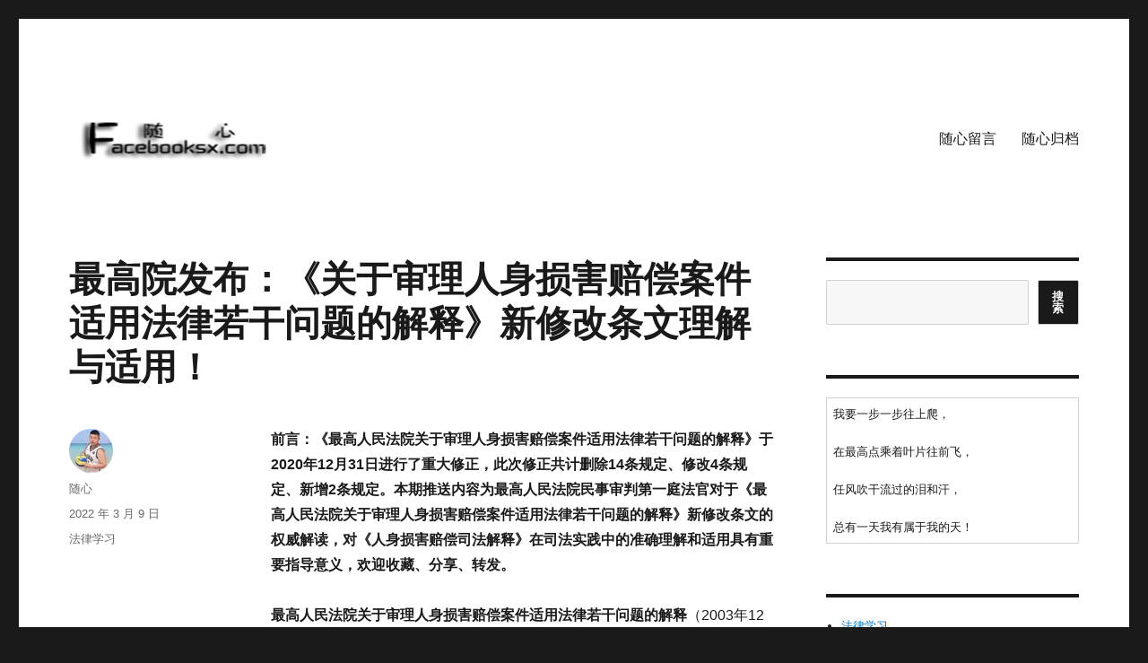

--- FILE ---
content_type: text/html; charset=UTF-8
request_url: http://www.facebooksx.com/%E6%9C%80%E9%AB%98%E9%99%A2%E5%8F%91%E5%B8%83%EF%BC%9A%E3%80%8A%E5%85%B3%E4%BA%8E%E5%AE%A1%E7%90%86%E4%BA%BA%E8%BA%AB%E6%8D%9F%E5%AE%B3%E8%B5%94%E5%81%BF%E6%A1%88%E4%BB%B6%E9%80%82%E7%94%A8%E6%B3%95.html
body_size: 13935
content:
<!DOCTYPE html>
<html lang="zh-CN" class="no-js">
<head>
	<meta charset="UTF-8">
	<meta name="viewport" content="width=device-width, initial-scale=1">
	<link rel="profile" href="https://gmpg.org/xfn/11">
		<link rel="pingback" href="http://www.facebooksx.com/xmlrpc.php">
		<script>(function(html){html.className = html.className.replace(/\bno-js\b/,'js')})(document.documentElement);</script>
<title>最高院发布：《关于审理人身损害赔偿案件适用法律若干问题的解释》新修改条文理解与适用！ &#8211; 随心</title>
<meta name='robots' content='max-image-preview:large' />
<link rel="alternate" type="application/rss+xml" title="随心 &raquo; Feed" href="http://www.facebooksx.com/feed" />
<link rel="alternate" type="application/rss+xml" title="随心 &raquo; 评论 Feed" href="http://www.facebooksx.com/comments/feed" />
<link rel="alternate" type="application/rss+xml" title="随心 &raquo; 最高院发布：《关于审理人身损害赔偿案件适用法律若干问题的解释》新修改条文理解与适用！ 评论 Feed" href="http://www.facebooksx.com/%e6%9c%80%e9%ab%98%e9%99%a2%e5%8f%91%e5%b8%83%ef%bc%9a%e3%80%8a%e5%85%b3%e4%ba%8e%e5%ae%a1%e7%90%86%e4%ba%ba%e8%ba%ab%e6%8d%9f%e5%ae%b3%e8%b5%94%e5%81%bf%e6%a1%88%e4%bb%b6%e9%80%82%e7%94%a8%e6%b3%95.html/feed" />
<script>
window._wpemojiSettings = {"baseUrl":"https:\/\/s.w.org\/images\/core\/emoji\/15.0.3\/72x72\/","ext":".png","svgUrl":"https:\/\/s.w.org\/images\/core\/emoji\/15.0.3\/svg\/","svgExt":".svg","source":{"concatemoji":"http:\/\/www.facebooksx.com\/wp-includes\/js\/wp-emoji-release.min.js?ver=6.5.5"}};
/*! This file is auto-generated */
!function(i,n){var o,s,e;function c(e){try{var t={supportTests:e,timestamp:(new Date).valueOf()};sessionStorage.setItem(o,JSON.stringify(t))}catch(e){}}function p(e,t,n){e.clearRect(0,0,e.canvas.width,e.canvas.height),e.fillText(t,0,0);var t=new Uint32Array(e.getImageData(0,0,e.canvas.width,e.canvas.height).data),r=(e.clearRect(0,0,e.canvas.width,e.canvas.height),e.fillText(n,0,0),new Uint32Array(e.getImageData(0,0,e.canvas.width,e.canvas.height).data));return t.every(function(e,t){return e===r[t]})}function u(e,t,n){switch(t){case"flag":return n(e,"\ud83c\udff3\ufe0f\u200d\u26a7\ufe0f","\ud83c\udff3\ufe0f\u200b\u26a7\ufe0f")?!1:!n(e,"\ud83c\uddfa\ud83c\uddf3","\ud83c\uddfa\u200b\ud83c\uddf3")&&!n(e,"\ud83c\udff4\udb40\udc67\udb40\udc62\udb40\udc65\udb40\udc6e\udb40\udc67\udb40\udc7f","\ud83c\udff4\u200b\udb40\udc67\u200b\udb40\udc62\u200b\udb40\udc65\u200b\udb40\udc6e\u200b\udb40\udc67\u200b\udb40\udc7f");case"emoji":return!n(e,"\ud83d\udc26\u200d\u2b1b","\ud83d\udc26\u200b\u2b1b")}return!1}function f(e,t,n){var r="undefined"!=typeof WorkerGlobalScope&&self instanceof WorkerGlobalScope?new OffscreenCanvas(300,150):i.createElement("canvas"),a=r.getContext("2d",{willReadFrequently:!0}),o=(a.textBaseline="top",a.font="600 32px Arial",{});return e.forEach(function(e){o[e]=t(a,e,n)}),o}function t(e){var t=i.createElement("script");t.src=e,t.defer=!0,i.head.appendChild(t)}"undefined"!=typeof Promise&&(o="wpEmojiSettingsSupports",s=["flag","emoji"],n.supports={everything:!0,everythingExceptFlag:!0},e=new Promise(function(e){i.addEventListener("DOMContentLoaded",e,{once:!0})}),new Promise(function(t){var n=function(){try{var e=JSON.parse(sessionStorage.getItem(o));if("object"==typeof e&&"number"==typeof e.timestamp&&(new Date).valueOf()<e.timestamp+604800&&"object"==typeof e.supportTests)return e.supportTests}catch(e){}return null}();if(!n){if("undefined"!=typeof Worker&&"undefined"!=typeof OffscreenCanvas&&"undefined"!=typeof URL&&URL.createObjectURL&&"undefined"!=typeof Blob)try{var e="postMessage("+f.toString()+"("+[JSON.stringify(s),u.toString(),p.toString()].join(",")+"));",r=new Blob([e],{type:"text/javascript"}),a=new Worker(URL.createObjectURL(r),{name:"wpTestEmojiSupports"});return void(a.onmessage=function(e){c(n=e.data),a.terminate(),t(n)})}catch(e){}c(n=f(s,u,p))}t(n)}).then(function(e){for(var t in e)n.supports[t]=e[t],n.supports.everything=n.supports.everything&&n.supports[t],"flag"!==t&&(n.supports.everythingExceptFlag=n.supports.everythingExceptFlag&&n.supports[t]);n.supports.everythingExceptFlag=n.supports.everythingExceptFlag&&!n.supports.flag,n.DOMReady=!1,n.readyCallback=function(){n.DOMReady=!0}}).then(function(){return e}).then(function(){var e;n.supports.everything||(n.readyCallback(),(e=n.source||{}).concatemoji?t(e.concatemoji):e.wpemoji&&e.twemoji&&(t(e.twemoji),t(e.wpemoji)))}))}((window,document),window._wpemojiSettings);
</script>
<style id='wp-emoji-styles-inline-css'>

	img.wp-smiley, img.emoji {
		display: inline !important;
		border: none !important;
		box-shadow: none !important;
		height: 1em !important;
		width: 1em !important;
		margin: 0 0.07em !important;
		vertical-align: -0.1em !important;
		background: none !important;
		padding: 0 !important;
	}
</style>
<link rel='stylesheet' id='wp-block-library-css' href='http://www.facebooksx.com/wp-includes/css/dist/block-library/style.min.css?ver=6.5.5' media='all' />
<style id='wp-block-library-theme-inline-css'>
.wp-block-audio figcaption{color:#555;font-size:13px;text-align:center}.is-dark-theme .wp-block-audio figcaption{color:#ffffffa6}.wp-block-audio{margin:0 0 1em}.wp-block-code{border:1px solid #ccc;border-radius:4px;font-family:Menlo,Consolas,monaco,monospace;padding:.8em 1em}.wp-block-embed figcaption{color:#555;font-size:13px;text-align:center}.is-dark-theme .wp-block-embed figcaption{color:#ffffffa6}.wp-block-embed{margin:0 0 1em}.blocks-gallery-caption{color:#555;font-size:13px;text-align:center}.is-dark-theme .blocks-gallery-caption{color:#ffffffa6}.wp-block-image figcaption{color:#555;font-size:13px;text-align:center}.is-dark-theme .wp-block-image figcaption{color:#ffffffa6}.wp-block-image{margin:0 0 1em}.wp-block-pullquote{border-bottom:4px solid;border-top:4px solid;color:currentColor;margin-bottom:1.75em}.wp-block-pullquote cite,.wp-block-pullquote footer,.wp-block-pullquote__citation{color:currentColor;font-size:.8125em;font-style:normal;text-transform:uppercase}.wp-block-quote{border-left:.25em solid;margin:0 0 1.75em;padding-left:1em}.wp-block-quote cite,.wp-block-quote footer{color:currentColor;font-size:.8125em;font-style:normal;position:relative}.wp-block-quote.has-text-align-right{border-left:none;border-right:.25em solid;padding-left:0;padding-right:1em}.wp-block-quote.has-text-align-center{border:none;padding-left:0}.wp-block-quote.is-large,.wp-block-quote.is-style-large,.wp-block-quote.is-style-plain{border:none}.wp-block-search .wp-block-search__label{font-weight:700}.wp-block-search__button{border:1px solid #ccc;padding:.375em .625em}:where(.wp-block-group.has-background){padding:1.25em 2.375em}.wp-block-separator.has-css-opacity{opacity:.4}.wp-block-separator{border:none;border-bottom:2px solid;margin-left:auto;margin-right:auto}.wp-block-separator.has-alpha-channel-opacity{opacity:1}.wp-block-separator:not(.is-style-wide):not(.is-style-dots){width:100px}.wp-block-separator.has-background:not(.is-style-dots){border-bottom:none;height:1px}.wp-block-separator.has-background:not(.is-style-wide):not(.is-style-dots){height:2px}.wp-block-table{margin:0 0 1em}.wp-block-table td,.wp-block-table th{word-break:normal}.wp-block-table figcaption{color:#555;font-size:13px;text-align:center}.is-dark-theme .wp-block-table figcaption{color:#ffffffa6}.wp-block-video figcaption{color:#555;font-size:13px;text-align:center}.is-dark-theme .wp-block-video figcaption{color:#ffffffa6}.wp-block-video{margin:0 0 1em}.wp-block-template-part.has-background{margin-bottom:0;margin-top:0;padding:1.25em 2.375em}
</style>
<link rel='stylesheet' id='iw-2em-plugin-css-css' href='http://www.facebooksx.com/wp-content/plugins/2em/res/css/index.css?ver=6.5.5' media='all' />
<style id='classic-theme-styles-inline-css'>
/*! This file is auto-generated */
.wp-block-button__link{color:#fff;background-color:#32373c;border-radius:9999px;box-shadow:none;text-decoration:none;padding:calc(.667em + 2px) calc(1.333em + 2px);font-size:1.125em}.wp-block-file__button{background:#32373c;color:#fff;text-decoration:none}
</style>
<style id='global-styles-inline-css'>
body{--wp--preset--color--black: #000000;--wp--preset--color--cyan-bluish-gray: #abb8c3;--wp--preset--color--white: #fff;--wp--preset--color--pale-pink: #f78da7;--wp--preset--color--vivid-red: #cf2e2e;--wp--preset--color--luminous-vivid-orange: #ff6900;--wp--preset--color--luminous-vivid-amber: #fcb900;--wp--preset--color--light-green-cyan: #7bdcb5;--wp--preset--color--vivid-green-cyan: #00d084;--wp--preset--color--pale-cyan-blue: #8ed1fc;--wp--preset--color--vivid-cyan-blue: #0693e3;--wp--preset--color--vivid-purple: #9b51e0;--wp--preset--color--dark-gray: #1a1a1a;--wp--preset--color--medium-gray: #686868;--wp--preset--color--light-gray: #e5e5e5;--wp--preset--color--blue-gray: #4d545c;--wp--preset--color--bright-blue: #007acc;--wp--preset--color--light-blue: #9adffd;--wp--preset--color--dark-brown: #402b30;--wp--preset--color--medium-brown: #774e24;--wp--preset--color--dark-red: #640c1f;--wp--preset--color--bright-red: #ff675f;--wp--preset--color--yellow: #ffef8e;--wp--preset--gradient--vivid-cyan-blue-to-vivid-purple: linear-gradient(135deg,rgba(6,147,227,1) 0%,rgb(155,81,224) 100%);--wp--preset--gradient--light-green-cyan-to-vivid-green-cyan: linear-gradient(135deg,rgb(122,220,180) 0%,rgb(0,208,130) 100%);--wp--preset--gradient--luminous-vivid-amber-to-luminous-vivid-orange: linear-gradient(135deg,rgba(252,185,0,1) 0%,rgba(255,105,0,1) 100%);--wp--preset--gradient--luminous-vivid-orange-to-vivid-red: linear-gradient(135deg,rgba(255,105,0,1) 0%,rgb(207,46,46) 100%);--wp--preset--gradient--very-light-gray-to-cyan-bluish-gray: linear-gradient(135deg,rgb(238,238,238) 0%,rgb(169,184,195) 100%);--wp--preset--gradient--cool-to-warm-spectrum: linear-gradient(135deg,rgb(74,234,220) 0%,rgb(151,120,209) 20%,rgb(207,42,186) 40%,rgb(238,44,130) 60%,rgb(251,105,98) 80%,rgb(254,248,76) 100%);--wp--preset--gradient--blush-light-purple: linear-gradient(135deg,rgb(255,206,236) 0%,rgb(152,150,240) 100%);--wp--preset--gradient--blush-bordeaux: linear-gradient(135deg,rgb(254,205,165) 0%,rgb(254,45,45) 50%,rgb(107,0,62) 100%);--wp--preset--gradient--luminous-dusk: linear-gradient(135deg,rgb(255,203,112) 0%,rgb(199,81,192) 50%,rgb(65,88,208) 100%);--wp--preset--gradient--pale-ocean: linear-gradient(135deg,rgb(255,245,203) 0%,rgb(182,227,212) 50%,rgb(51,167,181) 100%);--wp--preset--gradient--electric-grass: linear-gradient(135deg,rgb(202,248,128) 0%,rgb(113,206,126) 100%);--wp--preset--gradient--midnight: linear-gradient(135deg,rgb(2,3,129) 0%,rgb(40,116,252) 100%);--wp--preset--font-size--small: 13px;--wp--preset--font-size--medium: 20px;--wp--preset--font-size--large: 36px;--wp--preset--font-size--x-large: 42px;--wp--preset--spacing--20: 0.44rem;--wp--preset--spacing--30: 0.67rem;--wp--preset--spacing--40: 1rem;--wp--preset--spacing--50: 1.5rem;--wp--preset--spacing--60: 2.25rem;--wp--preset--spacing--70: 3.38rem;--wp--preset--spacing--80: 5.06rem;--wp--preset--shadow--natural: 6px 6px 9px rgba(0, 0, 0, 0.2);--wp--preset--shadow--deep: 12px 12px 50px rgba(0, 0, 0, 0.4);--wp--preset--shadow--sharp: 6px 6px 0px rgba(0, 0, 0, 0.2);--wp--preset--shadow--outlined: 6px 6px 0px -3px rgba(255, 255, 255, 1), 6px 6px rgba(0, 0, 0, 1);--wp--preset--shadow--crisp: 6px 6px 0px rgba(0, 0, 0, 1);}:where(.is-layout-flex){gap: 0.5em;}:where(.is-layout-grid){gap: 0.5em;}body .is-layout-flex{display: flex;}body .is-layout-flex{flex-wrap: wrap;align-items: center;}body .is-layout-flex > *{margin: 0;}body .is-layout-grid{display: grid;}body .is-layout-grid > *{margin: 0;}:where(.wp-block-columns.is-layout-flex){gap: 2em;}:where(.wp-block-columns.is-layout-grid){gap: 2em;}:where(.wp-block-post-template.is-layout-flex){gap: 1.25em;}:where(.wp-block-post-template.is-layout-grid){gap: 1.25em;}.has-black-color{color: var(--wp--preset--color--black) !important;}.has-cyan-bluish-gray-color{color: var(--wp--preset--color--cyan-bluish-gray) !important;}.has-white-color{color: var(--wp--preset--color--white) !important;}.has-pale-pink-color{color: var(--wp--preset--color--pale-pink) !important;}.has-vivid-red-color{color: var(--wp--preset--color--vivid-red) !important;}.has-luminous-vivid-orange-color{color: var(--wp--preset--color--luminous-vivid-orange) !important;}.has-luminous-vivid-amber-color{color: var(--wp--preset--color--luminous-vivid-amber) !important;}.has-light-green-cyan-color{color: var(--wp--preset--color--light-green-cyan) !important;}.has-vivid-green-cyan-color{color: var(--wp--preset--color--vivid-green-cyan) !important;}.has-pale-cyan-blue-color{color: var(--wp--preset--color--pale-cyan-blue) !important;}.has-vivid-cyan-blue-color{color: var(--wp--preset--color--vivid-cyan-blue) !important;}.has-vivid-purple-color{color: var(--wp--preset--color--vivid-purple) !important;}.has-black-background-color{background-color: var(--wp--preset--color--black) !important;}.has-cyan-bluish-gray-background-color{background-color: var(--wp--preset--color--cyan-bluish-gray) !important;}.has-white-background-color{background-color: var(--wp--preset--color--white) !important;}.has-pale-pink-background-color{background-color: var(--wp--preset--color--pale-pink) !important;}.has-vivid-red-background-color{background-color: var(--wp--preset--color--vivid-red) !important;}.has-luminous-vivid-orange-background-color{background-color: var(--wp--preset--color--luminous-vivid-orange) !important;}.has-luminous-vivid-amber-background-color{background-color: var(--wp--preset--color--luminous-vivid-amber) !important;}.has-light-green-cyan-background-color{background-color: var(--wp--preset--color--light-green-cyan) !important;}.has-vivid-green-cyan-background-color{background-color: var(--wp--preset--color--vivid-green-cyan) !important;}.has-pale-cyan-blue-background-color{background-color: var(--wp--preset--color--pale-cyan-blue) !important;}.has-vivid-cyan-blue-background-color{background-color: var(--wp--preset--color--vivid-cyan-blue) !important;}.has-vivid-purple-background-color{background-color: var(--wp--preset--color--vivid-purple) !important;}.has-black-border-color{border-color: var(--wp--preset--color--black) !important;}.has-cyan-bluish-gray-border-color{border-color: var(--wp--preset--color--cyan-bluish-gray) !important;}.has-white-border-color{border-color: var(--wp--preset--color--white) !important;}.has-pale-pink-border-color{border-color: var(--wp--preset--color--pale-pink) !important;}.has-vivid-red-border-color{border-color: var(--wp--preset--color--vivid-red) !important;}.has-luminous-vivid-orange-border-color{border-color: var(--wp--preset--color--luminous-vivid-orange) !important;}.has-luminous-vivid-amber-border-color{border-color: var(--wp--preset--color--luminous-vivid-amber) !important;}.has-light-green-cyan-border-color{border-color: var(--wp--preset--color--light-green-cyan) !important;}.has-vivid-green-cyan-border-color{border-color: var(--wp--preset--color--vivid-green-cyan) !important;}.has-pale-cyan-blue-border-color{border-color: var(--wp--preset--color--pale-cyan-blue) !important;}.has-vivid-cyan-blue-border-color{border-color: var(--wp--preset--color--vivid-cyan-blue) !important;}.has-vivid-purple-border-color{border-color: var(--wp--preset--color--vivid-purple) !important;}.has-vivid-cyan-blue-to-vivid-purple-gradient-background{background: var(--wp--preset--gradient--vivid-cyan-blue-to-vivid-purple) !important;}.has-light-green-cyan-to-vivid-green-cyan-gradient-background{background: var(--wp--preset--gradient--light-green-cyan-to-vivid-green-cyan) !important;}.has-luminous-vivid-amber-to-luminous-vivid-orange-gradient-background{background: var(--wp--preset--gradient--luminous-vivid-amber-to-luminous-vivid-orange) !important;}.has-luminous-vivid-orange-to-vivid-red-gradient-background{background: var(--wp--preset--gradient--luminous-vivid-orange-to-vivid-red) !important;}.has-very-light-gray-to-cyan-bluish-gray-gradient-background{background: var(--wp--preset--gradient--very-light-gray-to-cyan-bluish-gray) !important;}.has-cool-to-warm-spectrum-gradient-background{background: var(--wp--preset--gradient--cool-to-warm-spectrum) !important;}.has-blush-light-purple-gradient-background{background: var(--wp--preset--gradient--blush-light-purple) !important;}.has-blush-bordeaux-gradient-background{background: var(--wp--preset--gradient--blush-bordeaux) !important;}.has-luminous-dusk-gradient-background{background: var(--wp--preset--gradient--luminous-dusk) !important;}.has-pale-ocean-gradient-background{background: var(--wp--preset--gradient--pale-ocean) !important;}.has-electric-grass-gradient-background{background: var(--wp--preset--gradient--electric-grass) !important;}.has-midnight-gradient-background{background: var(--wp--preset--gradient--midnight) !important;}.has-small-font-size{font-size: var(--wp--preset--font-size--small) !important;}.has-medium-font-size{font-size: var(--wp--preset--font-size--medium) !important;}.has-large-font-size{font-size: var(--wp--preset--font-size--large) !important;}.has-x-large-font-size{font-size: var(--wp--preset--font-size--x-large) !important;}
.wp-block-navigation a:where(:not(.wp-element-button)){color: inherit;}
:where(.wp-block-post-template.is-layout-flex){gap: 1.25em;}:where(.wp-block-post-template.is-layout-grid){gap: 1.25em;}
:where(.wp-block-columns.is-layout-flex){gap: 2em;}:where(.wp-block-columns.is-layout-grid){gap: 2em;}
.wp-block-pullquote{font-size: 1.5em;line-height: 1.6;}
</style>
<link rel='stylesheet' id='genericons-css' href='http://www.facebooksx.com/wp-content/themes/twentysixteen/genericons/genericons.css?ver=20201208' media='all' />
<link rel='stylesheet' id='twentysixteen-style-css' href='http://www.facebooksx.com/wp-content/themes/twentysixteen/style.css?ver=20240402' media='all' />
<link rel='stylesheet' id='twentysixteen-block-style-css' href='http://www.facebooksx.com/wp-content/themes/twentysixteen/css/blocks.css?ver=20240117' media='all' />
<!--[if lt IE 10]>
<link rel='stylesheet' id='twentysixteen-ie-css' href='http://www.facebooksx.com/wp-content/themes/twentysixteen/css/ie.css?ver=20170530' media='all' />
<![endif]-->
<!--[if lt IE 9]>
<link rel='stylesheet' id='twentysixteen-ie8-css' href='http://www.facebooksx.com/wp-content/themes/twentysixteen/css/ie8.css?ver=20170530' media='all' />
<![endif]-->
<!--[if lt IE 8]>
<link rel='stylesheet' id='twentysixteen-ie7-css' href='http://www.facebooksx.com/wp-content/themes/twentysixteen/css/ie7.css?ver=20170530' media='all' />
<![endif]-->
<!--[if lt IE 9]>
<script src="http://www.facebooksx.com/wp-content/themes/twentysixteen/js/html5.js?ver=3.7.3" id="twentysixteen-html5-js"></script>
<![endif]-->
<script src="http://www.facebooksx.com/wp-includes/js/jquery/jquery.min.js?ver=3.7.1" id="jquery-core-js"></script>
<script src="http://www.facebooksx.com/wp-includes/js/jquery/jquery-migrate.min.js?ver=3.4.1" id="jquery-migrate-js"></script>
<script id="twentysixteen-script-js-extra">
var screenReaderText = {"expand":"\u5c55\u5f00\u5b50\u83dc\u5355","collapse":"\u6298\u53e0\u5b50\u83dc\u5355"};
</script>
<script src="http://www.facebooksx.com/wp-content/themes/twentysixteen/js/functions.js?ver=20230629" id="twentysixteen-script-js" defer data-wp-strategy="defer"></script>
<link rel="https://api.w.org/" href="http://www.facebooksx.com/wp-json/" /><link rel="alternate" type="application/json" href="http://www.facebooksx.com/wp-json/wp/v2/posts/35" /><link rel="EditURI" type="application/rsd+xml" title="RSD" href="http://www.facebooksx.com/xmlrpc.php?rsd" />
<meta name="generator" content="WordPress 6.5.5" />
<link rel="canonical" href="http://www.facebooksx.com/%e6%9c%80%e9%ab%98%e9%99%a2%e5%8f%91%e5%b8%83%ef%bc%9a%e3%80%8a%e5%85%b3%e4%ba%8e%e5%ae%a1%e7%90%86%e4%ba%ba%e8%ba%ab%e6%8d%9f%e5%ae%b3%e8%b5%94%e5%81%bf%e6%a1%88%e4%bb%b6%e9%80%82%e7%94%a8%e6%b3%95.html" />
<link rel='shortlink' href='http://www.facebooksx.com/?p=35' />
<link rel="alternate" type="application/json+oembed" href="http://www.facebooksx.com/wp-json/oembed/1.0/embed?url=http%3A%2F%2Fwww.facebooksx.com%2F%25e6%259c%2580%25e9%25ab%2598%25e9%2599%25a2%25e5%258f%2591%25e5%25b8%2583%25ef%25bc%259a%25e3%2580%258a%25e5%2585%25b3%25e4%25ba%258e%25e5%25ae%25a1%25e7%2590%2586%25e4%25ba%25ba%25e8%25ba%25ab%25e6%258d%259f%25e5%25ae%25b3%25e8%25b5%2594%25e5%2581%25bf%25e6%25a1%2588%25e4%25bb%25b6%25e9%2580%2582%25e7%2594%25a8%25e6%25b3%2595.html" />
<link rel="alternate" type="text/xml+oembed" href="http://www.facebooksx.com/wp-json/oembed/1.0/embed?url=http%3A%2F%2Fwww.facebooksx.com%2F%25e6%259c%2580%25e9%25ab%2598%25e9%2599%25a2%25e5%258f%2591%25e5%25b8%2583%25ef%25bc%259a%25e3%2580%258a%25e5%2585%25b3%25e4%25ba%258e%25e5%25ae%25a1%25e7%2590%2586%25e4%25ba%25ba%25e8%25ba%25ab%25e6%258d%259f%25e5%25ae%25b3%25e8%25b5%2594%25e5%2581%25bf%25e6%25a1%2588%25e4%25bb%25b6%25e9%2580%2582%25e7%2594%25a8%25e6%25b3%2595.html&#038;format=xml" />
		<style type="text/css" id="twentysixteen-header-css">
		.site-branding {
			margin: 0 auto 0 0;
		}

		.site-branding .site-title,
		.site-description {
			clip: rect(1px, 1px, 1px, 1px);
			position: absolute;
		}
		</style>
			<!-- Fonts Plugin CSS - https://fontsplugin.com/ -->
	<style>
		:root {
--font-base: Arial, Helvetica Neue, Helvetica, sans-serif;
--font-headings: Arial, Helvetica Neue, Helvetica, sans-serif;
--font-input: Arial, Helvetica Neue, Helvetica, sans-serif;
}
body, #content, .entry-content, .post-content, .page-content, .post-excerpt, .entry-summary, .entry-excerpt, .widget-area, .widget, .sidebar, #sidebar, footer, .footer, #footer, .site-footer, #site-footer, .entry-content p, .entry-content ol, .entry-content ul, .entry-content dl, .entry-content dt, .widget_text p, .widget_text ol, .widget_text ul, .widget_text dl, .widget_text dt, .widget-content .rssSummary {
font-family: Arial, Helvetica Neue, Helvetica, sans-serif;
 }
#site-title, .site-title, #site-title a, .site-title a, .entry-title, .entry-title a, h1, h2, h3, h4, h5, h6, .widget-title, .elementor-heading-title {
font-family: Arial, Helvetica Neue, Helvetica, sans-serif;
 }
button, .button, input, select, textarea, .wp-block-button, .wp-block-button__link {
font-family: Arial, Helvetica Neue, Helvetica, sans-serif;
 }
	</style>
	<!-- Fonts Plugin CSS -->
	</head>

<body class="post-template-default single single-post postid-35 single-format-standard wp-custom-logo wp-embed-responsive">
<div id="page" class="site">
	<div class="site-inner">
		<a class="skip-link screen-reader-text" href="#content">
			跳至内容		</a>

		<header id="masthead" class="site-header">
			<div class="site-header-main">
				<div class="site-branding">
					<a href="http://www.facebooksx.com/" class="custom-logo-link" rel="home"><img width="240" height="62" src="http://www.facebooksx.com/wp-content/uploads/2024/07/cropped-随心水印3.png" class="custom-logo" alt="随心" decoding="async" /></a>
											<p class="site-title"><a href="http://www.facebooksx.com/" rel="home">随心</a></p>
										</div><!-- .site-branding -->

									<button id="menu-toggle" class="menu-toggle">菜单</button>

					<div id="site-header-menu" class="site-header-menu">
													<nav id="site-navigation" class="main-navigation" aria-label="主菜单">
								<div class="menu-%e9%9a%8f%e5%bf%83%e5%8a%9f%e8%83%bd-container"><ul id="menu-%e9%9a%8f%e5%bf%83%e5%8a%9f%e8%83%bd" class="primary-menu"><li id="menu-item-1442" class="menu-item menu-item-type-post_type menu-item-object-page menu-item-1442"><a href="http://www.facebooksx.com/guestbook">随心留言</a></li>
<li id="menu-item-1993" class="menu-item menu-item-type-post_type menu-item-object-page menu-item-1993"><a href="http://www.facebooksx.com/archives">随心归档</a></li>
</ul></div>							</nav><!-- .main-navigation -->
						
											</div><!-- .site-header-menu -->
							</div><!-- .site-header-main -->

					</header><!-- .site-header -->

		<div id="content" class="site-content">

<div id="primary" class="content-area">
	<main id="main" class="site-main">
		
<article id="post-35" class="post-35 post type-post status-publish format-standard hentry category-falvxuexi">
	<header class="entry-header">
		<h1 class="entry-title">最高院发布：《关于审理人身损害赔偿案件适用法律若干问题的解释》新修改条文理解与适用！</h1>	</header><!-- .entry-header -->

	
	
	<div class="entry-content">
		
<p><strong>前言：《最高人民法院关于审理人身损害赔偿案件适用法律若干问题的解释》于2020年12月31日进行了重大修正，此次修正共计删除14条规定、修改4条规定、新增2条规定。本期推送内容为最高人民法院民事审判第一庭法官对于《最高人民法院关于审理人身损害赔偿案件适用法律若干问题的解释》新修改条文的权威解读，对《人身损害赔偿司法解释》在司法实践中的准确理解和适用具有重要指导意义，欢迎收藏、分享、转发。</strong></p>



<p><strong>最高人民法院关于审理人身损害赔偿案件适用法律若干问题的解释</strong>（2003年12月4日由最高人民法院审判委员会第1299次会议通过，根据2020年12月23日最高人民法院审判委员会第1823次会议通过的《最高人民法院关于修改〈最高人民法院关于在民事审判工作中适用《中华人民共和国工会法》若干问题的解释〉等二十七件民事类司法解释的决定》修正）　　为正确审理人身损害赔偿案件，依法保护当事人的合法权益，根据《中华人民共和国民法典》《中华人民共和国民事诉讼法》等有关法律规定，结合审判实践，制定本解释。　<strong>　</strong></p>



<p><strong>第一条</strong> 因生命、身体、健康遭受侵害，赔偿权利人起诉请求赔偿义务人赔偿物质损害和精神损害的，人民法院应予受理。　　本条所称“赔偿权利人”，是指因侵权行为或者其他致害原因直接遭受人身损害的受害人以及死亡受害人的近亲属。　　本条所称“赔偿义务人”，是指因自己或者他人的侵权行为以及其他致害原因依法应当承担民事责任的自然人、法人或者非法人组织。　　</p>



<p><strong>第二条</strong> 赔偿权利人起诉部分共同侵权人的，人民法院应当追加其他共同侵权人作为共同被告。赔偿权利人在诉讼中放弃对部分共同侵权人的诉讼请求的，其他共同侵权人对被放弃诉讼请求的被告应当承担的赔偿份额不承担连带责任。责任范围难以确定的，推定各共同侵权人承担同等责任。　　人民法院应当将放弃诉讼请求的法律后果告知赔偿权利人，并将放弃诉讼请求的情况在法律文书中叙明。　<strong>　</strong></p>



<p><strong>第三条</strong> 依法应当参加工伤保险统筹的用人单位的劳动者，因工伤事故遭受人身损害，劳动者或者其近亲属向人民法院起诉请求用人单位承担民事赔偿责任的，告知其按《工伤保险条例》的规定处理。　　因用人单位以外的第三人侵权造成劳动者人身损害，赔偿权利人请求第三人承担民事赔偿责任的，人民法院应予支持。　　</p>



<p><strong>第四条</strong> 无偿提供劳务的帮工人，在从事帮工活动中致人损害的，被帮工人应当承担赔偿责任。被帮工人承担赔偿责任后向有故意或者重大过失的帮工人追偿的，人民法院应予支持。被帮工人明确拒绝帮工的，不承担赔偿责任。　<strong>　</strong></p>



<p><strong>第五条</strong> 无偿提供劳务的帮工人因帮工活动遭受人身损害的，根据帮工人和被帮工人各自的过错承担相应的责任；被帮工人明确拒绝帮工的，被帮工人不承担赔偿责任，但可以在受益范围内予以适当补偿。　　帮工人在帮工活动中因第三人的行为遭受人身损害的，有权请求第三人承担赔偿责任，也有权请求被帮工人予以适当补偿。被帮工人补偿后，可以向第三人追偿。　　</p>



<p><strong>第六条</strong> 医疗费根据医疗机构出具的医药费、住院费等收款凭证，结合病历和诊断证明等相关证据确定。赔偿义务人对治疗的必要性和合理性有异议的，应当承担相应的举证责任。　　医疗费的赔偿数额，按照一审法庭辩论终结前实际发生的数额确定。器官功能恢复训练所必要的康复费、适当的整容费以及其他后续治疗费，赔偿权利人可以待实际发生后另行起诉。但根据医疗证明或者鉴定结论确定必然发生的费用，可以与已经发生的医疗费一并予以赔偿。　<strong>　</strong></p>



<p><strong>第七条</strong> 误工费根据受害人的误工时间和收入状况确定。　　误工时间根据受害人接受治疗的医疗机构出具的证明确定。受害人因伤致残持续误工的，误工时间可以计算至定残日前一天。　　受害人有固定收入的，误工费按照实际减少的收入计算。受害人无固定收入的，按照其最近三年的平均收入计算；受害人不能举证证明其最近三年的平均收入状况的，可以参照受诉法院所在地相同或者相近行业上一年度职工的平均工资计算。　<strong>　</strong></p>



<p><strong>第八条</strong> 护理费根据护理人员的收入状况和护理人数、护理期限确定。　　护理人员有收入的，参照误工费的规定计算；护理人员没有收入或者雇佣护工的，参照当地护工从事同等级别护理的劳务报酬标准计算。护理人员原则上为一人，但医疗机构或者鉴定机构有明确意见的，可以参照确定护理人员人数。　　护理期限应计算至受害人恢复生活自理能力时止。受害人因残疾不能恢复生活自理能力的，可以根据其年龄、健康状况等因素确定合理的护理期限，但最长不超过二十年。　　受害人定残后的护理，应当根据其护理依赖程度并结合配制残疾辅助器具的情况确定护理级别。　　</p>



<p><strong>第九条</strong> 交通费根据受害人及其必要的陪护人员因就医或者转院治疗实际发生的费用计算。交通费应当以正式票据为凭；有关凭据应当与就医地点、时间、人数、次数相符合。　<strong>　</strong></p>



<p><strong>第十条</strong> 住院伙食补助费可以参照当地国家机关一般工作人员的出差伙食补助标准予以确定。　　受害人确有必要到外地治疗，因客观原因不能住院，受害人本人及其陪护人员实际发生的住宿费和伙食费，其合理部分应予赔偿。　　</p>



<p><strong>第十一条</strong> 营养费根据受害人伤残情况参照医疗机构的意见确定。　　</p>



<p><strong>第十二条</strong> 残疾赔偿金根据受害人丧失劳动能力程度或者伤残等级，按照受诉法院所在地上一年度城镇居民人均可支配收入或者农村居民人均纯收入标准，自定残之日起按二十年计算。但六十周岁以上的，年龄每增加一岁减少一年；七十五周岁以上的，按五年计算。　　受害人因伤致残但实际收入没有减少，或者伤残等级较轻但造成职业妨害严重影响其劳动就业的，可以对残疾赔偿金作相应调整。　　</p>



<p><strong>第十三条</strong> 残疾辅助器具费按照普通适用器具的合理费用标准计算。伤情有特殊需要的，可以参照辅助器具配制机构的意见确定相应的合理费用标准。　　辅助器具的更换周期和赔偿期限参照配制机构的意见确定。　<strong>　</strong></p>



<p><strong>第十四条</strong> 丧葬费按照受诉法院所在地上一年度职工月平均工资标准，以六个月总额计算。　<strong>　</strong></p>



<p><strong>第十五条</strong> 死亡赔偿金按照受诉法院所在地上一年度城镇居民人均可支配收入或者农村居民人均纯收入标准，按二十年计算。但六十周岁以上的，年龄每增加一岁减少一年；七十五周岁以上的，按五年计算。　　</p>



<p><strong>第十六条</strong> 被扶养人生活费计入残疾赔偿金或者死亡赔偿金。　　</p>



<p><strong>第十七条</strong> 被扶养人生活费根据扶养人丧失劳动能力程度，按照受诉法院所在地上一年度城镇居民人均消费性支出和农村居民人均年生活消费支出标准计算。被扶养人为未成年人的，计算至十八周岁；被扶养人无劳动能力又无其他生活来源的，计算二十年。但六十周岁以上的，年龄每增加一岁减少一年；七十五周岁以上的，按五年计算。　　被扶养人是指受害人依法应当承担扶养义务的未成年人或者丧失劳动能力又无其他生活来源的成年近亲属。被扶养人还有其他扶养人的，赔偿义务人只赔偿受害人依法应当负担的部分。被扶养人有数人的，年赔偿总额累计不超过上一年度城镇居民人均消费性支出额或者农村居民人均年生活消费支出额。　　</p>



<p><strong>第十八条</strong> 赔偿权利人举证证明其住所地或者经常居住地城镇居民人均可支配收入或者农村居民人均纯收入高于受诉法院所在地标准的，残疾赔偿金或者死亡赔偿金可以按照其住所地或者经常居住地的相关标准计算。　　被扶养人生活费的相关计算标准，依照前款原则确定。　　</p>



<p><strong>第十九条</strong> 超过确定的护理期限、辅助器具费给付年限或者残疾赔偿金给付年限，赔偿权利人向人民法院起诉请求继续给付护理费、辅助器具费或者残疾赔偿金的，人民法院应予受理。赔偿权利人确需继续护理、配制辅助器具，或者没有劳动能力和生活来源的，人民法院应当判令赔偿义务人继续给付相关费用五至十年。　　</p>



<p><strong>第二十条</strong> 赔偿义务人请求以定期金方式给付残疾赔偿金、辅助器具费的，应当提供相应的担保。人民法院可以根据赔偿义务人的给付能力和提供担保的情况，确定以定期金方式给付相关费用。但是，一审法庭辩论终结前已经发生的费用、死亡赔偿金以及精神损害抚慰金，应当一次性给付。　<strong>　</strong></p>



<p><strong>第二十一条</strong> 人民法院应当在法律文书中明确定期金的给付时间、方式以及每期给付标准。执行期间有关统计数据发生变化的，给付金额应当适时进行相应调整。　　定期金按照赔偿权利人的实际生存年限给付，不受本解释有关赔偿期限的限制。　　</p>



<p><strong>第二十二条</strong> 本解释所称“城镇居民人均可支配收入”“农村居民人均纯收入”“城镇居民人均消费性支出”“农村居民人均年生活消费支出”“职工平均工资”，按照政府统计部门公布的各省、自治区、直辖市以及经济特区和计划单列市上一年度相关统计数据确定。　　“上一年度”，是指一审法庭辩论终结时的上一统计年度。　　</p>



<p><strong>第二十三条</strong> 精神损害抚慰金适用《最高人民法院关于确定民事侵权精神损害赔偿责任若干问题的解释》予以确定。　<strong>　</strong></p>



<p><strong>第二十四条</strong> 本解释自2004年5月1日起施行。2004年5月1日后新受理的一审人身损害赔偿案件，适用本解释的规定。已经作出生效裁判的人身损害赔偿案件依法再审的，不适用本解释的规定。　　在本解释公布施行之前已经生效施行的司法解释，其内容与本解释不一致的，以本解释为准。</p>

<div class="author-info">
	<div class="author-avatar">
		<img alt='' src='http://cravatar.cn/avatar/e628bb9b142258f0854bbab5d20efcbe?s=42&#038;d=monsterid&#038;r=g' srcset='http://cravatar.cn/avatar/e628bb9b142258f0854bbab5d20efcbe?s=84&#038;d=monsterid&#038;r=g 2x' class='avatar avatar-42 photo' height='42' width='42' decoding='async'/>	</div><!-- .author-avatar -->

	<div class="author-description">
		<h2 class="author-title"><span class="author-heading">作者：</span> 随心</h2>

		<p class="author-bio">
			杂记，美文，生活，哲学，记录一个平常人生活的轨迹。作者码字不易，转载请留言告知或注明出处，谢谢，			<a class="author-link" href="http://www.facebooksx.com/author/antonibravar" rel="author">
				查看随心的所有文章			</a>
		</p><!-- .author-bio -->
	</div><!-- .author-description -->
</div><!-- .author-info -->
	</div><!-- .entry-content -->

	<footer class="entry-footer">
		<span class="byline"><span class="author vcard"><img alt='' src='http://cravatar.cn/avatar/e628bb9b142258f0854bbab5d20efcbe?s=49&#038;d=monsterid&#038;r=g' srcset='http://cravatar.cn/avatar/e628bb9b142258f0854bbab5d20efcbe?s=98&#038;d=monsterid&#038;r=g 2x' class='avatar avatar-49 photo' height='49' width='49' decoding='async'/><span class="screen-reader-text">作者 </span> <a class="url fn n" href="http://www.facebooksx.com/author/antonibravar">随心</a></span></span><span class="posted-on"><span class="screen-reader-text">发布于 </span><a href="http://www.facebooksx.com/%e6%9c%80%e9%ab%98%e9%99%a2%e5%8f%91%e5%b8%83%ef%bc%9a%e3%80%8a%e5%85%b3%e4%ba%8e%e5%ae%a1%e7%90%86%e4%ba%ba%e8%ba%ab%e6%8d%9f%e5%ae%b3%e8%b5%94%e5%81%bf%e6%a1%88%e4%bb%b6%e9%80%82%e7%94%a8%e6%b3%95.html" rel="bookmark"><time class="entry-date published updated" datetime="2022-03-09T15:23:24+08:00">2022 年 3 月 9 日</time></a></span><span class="cat-links"><span class="screen-reader-text">分类 </span><a href="http://www.facebooksx.com/category/falvxuexi" rel="category tag">法律学习</a></span>			</footer><!-- .entry-footer -->
</article><!-- #post-35 -->

<div id="comments" class="comments-area">

	
	
		<div id="respond" class="comment-respond">
		<h2 id="reply-title" class="comment-reply-title">发表回复 <small><a rel="nofollow" id="cancel-comment-reply-link" href="/%E6%9C%80%E9%AB%98%E9%99%A2%E5%8F%91%E5%B8%83%EF%BC%9A%E3%80%8A%E5%85%B3%E4%BA%8E%E5%AE%A1%E7%90%86%E4%BA%BA%E8%BA%AB%E6%8D%9F%E5%AE%B3%E8%B5%94%E5%81%BF%E6%A1%88%E4%BB%B6%E9%80%82%E7%94%A8%E6%B3%95.html#respond" style="display:none;">取消回复</a></small></h2><form action="http://www.facebooksx.com/wp-comments-post.php" method="post" id="commentform" class="comment-form" novalidate><p class="comment-notes"><span id="email-notes">您的电子邮箱地址不会被公开。</span> <span class="required-field-message">必填项已用 <span class="required">*</span> 标注</span></p><p class="comment-form-comment"><label for="comment">评论 <span class="required">*</span></label> <textarea autocomplete="new-password"  id="ad0ea221de"  name="ad0ea221de"   cols="45" rows="8" maxlength="65525" required></textarea><textarea id="comment" aria-label="hp-comment" aria-hidden="true" name="comment" autocomplete="new-password" style="padding:0 !important;clip:rect(1px, 1px, 1px, 1px) !important;position:absolute !important;white-space:nowrap !important;height:1px !important;width:1px !important;overflow:hidden !important;" tabindex="-1"></textarea><script data-noptimize>document.getElementById("comment").setAttribute( "id", "a680f8198b59da1b3f81e8579f353f1e" );document.getElementById("ad0ea221de").setAttribute( "id", "comment" );</script></p><p class="comment-form-author"><label for="author">显示名称 <span class="required">*</span></label> <input id="author" name="author" type="text" value="" size="30" maxlength="245" autocomplete="name" required /></p>
<p class="comment-form-email"><label for="email">电子邮箱地址 <span class="required">*</span></label> <input id="email" name="email" type="email" value="" size="30" maxlength="100" aria-describedby="email-notes" autocomplete="email" required /></p>
<p class="comment-form-url"><label for="url">网站</label> <input id="url" name="url" type="url" value="" size="30" maxlength="200" autocomplete="url" /></p>
<p class="comment-form-comment-subscribe"><label for="cren_subscribe_to_comment"><input id="cren_subscribe_to_comment" name="cren_subscribe_to_comment" type="checkbox" value="on" checked>如果有人回复我的评论，请通过电子邮件通知我。</label></p>
<p class="form-submit"><input name="submit" type="submit" id="submit" class="submit" value="发表评论" /> <input type='hidden' name='comment_post_ID' value='35' id='comment_post_ID' />
<input type='hidden' name='comment_parent' id='comment_parent' value='0' />
</p></form>	</div><!-- #respond -->
	
</div><!-- .comments-area -->

	<nav class="navigation post-navigation" aria-label="文章">
		<h2 class="screen-reader-text">文章导航</h2>
		<div class="nav-links"><div class="nav-previous"><a href="http://www.facebooksx.com/%e6%9c%80%e9%ab%98%e6%b3%95%e5%8f%91%e5%b8%83%e3%80%8a%e6%9c%80%e9%ab%98%e4%ba%ba%e6%b0%91%e6%b3%95%e9%99%a2%e5%85%b3%e4%ba%8e%e5%ae%a1%e7%90%86%e7%bd%91%e7%bb%9c%e6%b6%88%e8%b4%b9%e7%ba%a0%e7%ba%b7.html" rel="prev"><span class="meta-nav" aria-hidden="true">上一篇</span> <span class="screen-reader-text">上篇文章：</span> <span class="post-title">最高法发布《最高人民法院关于审理网络消费纠纷案件适用法律若干问题的规定（一）》（附全文）</span></a></div><div class="nav-next"><a href="http://www.facebooksx.com/%e7%88%b6%e6%af%8d%e6%9c%89%e5%80%ba%e5%8a%a1%ef%bc%8c%e7%99%bb%e8%ae%b0%e5%9c%a8%e6%9c%aa%e6%88%90%e5%b9%b4%e5%ad%90%e5%a5%b3%e5%90%8d%e4%b8%8b%e6%88%bf%e5%b1%8b%e8%83%bd%e5%90%a6%e6%8e%92%e9%99%a4.html" rel="next"><span class="meta-nav" aria-hidden="true">下一篇</span> <span class="screen-reader-text">下篇文章：</span> <span class="post-title">父母有债务，登记在未成年子女名下房屋能否排除强执？</span></a></div></div>
	</nav>
	</main><!-- .site-main -->

	
</div><!-- .content-area -->


	<aside id="secondary" class="sidebar widget-area">
		<section id="block-9" class="widget widget_block widget_search"><form role="search" method="get" action="http://www.facebooksx.com/" class="wp-block-search__button-outside wp-block-search__text-button wp-block-search"    ><label class="wp-block-search__label screen-reader-text" for="wp-block-search__input-1" >搜索</label><div class="wp-block-search__inside-wrapper " ><input class="wp-block-search__input" id="wp-block-search__input-1" placeholder="" value="" type="search" name="s" required /><button aria-label="搜索" class="wp-block-search__button wp-element-button" type="submit" >搜索</button></div></form></section><section id="block-11" class="widget widget_block">
<pre class="wp-block-verse">我要一步一步往上爬，<br><br>在最高点乘着叶片往前飞，<br><br>任风吹干流过的泪和汗，<br><br>总有一天我有属于我的天！</pre>
</section><section id="block-4" class="widget widget_block widget_categories"><ul class="wp-block-categories-list wp-block-categories">	<li class="cat-item cat-item-68"><a href="http://www.facebooksx.com/category/falvxuexi">法律学习</a>
</li>
	<li class="cat-item cat-item-3"><a href="http://www.facebooksx.com/category/suixinyuedu">随心悦读</a>
</li>
	<li class="cat-item cat-item-4"><a href="http://www.facebooksx.com/category/suixinzaji">随心杂记</a>
</li>
	<li class="cat-item cat-item-5"><a href="http://www.facebooksx.com/category/suixinlianzai">随心连载</a>
</li>
</ul></section><section id="block-6" class="widget widget_block widget_archive"><ul class="wp-block-archives-list wp-block-archives">	<li><a href='http://www.facebooksx.com/2024/07'>2024 年 7 月</a></li>
	<li><a href='http://www.facebooksx.com/2023/07'>2023 年 7 月</a></li>
	<li><a href='http://www.facebooksx.com/2023/05'>2023 年 5 月</a></li>
	<li><a href='http://www.facebooksx.com/2022/07'>2022 年 7 月</a></li>
	<li><a href='http://www.facebooksx.com/2022/05'>2022 年 5 月</a></li>
	<li><a href='http://www.facebooksx.com/2022/04'>2022 年 4 月</a></li>
	<li><a href='http://www.facebooksx.com/2022/03'>2022 年 3 月</a></li>
	<li><a href='http://www.facebooksx.com/2018/09'>2018 年 9 月</a></li>
	<li><a href='http://www.facebooksx.com/2017/12'>2017 年 12 月</a></li>
	<li><a href='http://www.facebooksx.com/2016/06'>2016 年 6 月</a></li>
	<li><a href='http://www.facebooksx.com/2015/10'>2015 年 10 月</a></li>
	<li><a href='http://www.facebooksx.com/2015/07'>2015 年 7 月</a></li>
	<li><a href='http://www.facebooksx.com/2015/06'>2015 年 6 月</a></li>
	<li><a href='http://www.facebooksx.com/2014/11'>2014 年 11 月</a></li>
	<li><a href='http://www.facebooksx.com/2014/08'>2014 年 8 月</a></li>
	<li><a href='http://www.facebooksx.com/2014/06'>2014 年 6 月</a></li>
	<li><a href='http://www.facebooksx.com/2014/05'>2014 年 5 月</a></li>
	<li><a href='http://www.facebooksx.com/2014/04'>2014 年 4 月</a></li>
	<li><a href='http://www.facebooksx.com/2014/02'>2014 年 2 月</a></li>
	<li><a href='http://www.facebooksx.com/2013/12'>2013 年 12 月</a></li>
	<li><a href='http://www.facebooksx.com/2013/10'>2013 年 10 月</a></li>
	<li><a href='http://www.facebooksx.com/2013/08'>2013 年 8 月</a></li>
	<li><a href='http://www.facebooksx.com/2013/07'>2013 年 7 月</a></li>
	<li><a href='http://www.facebooksx.com/2013/04'>2013 年 4 月</a></li>
	<li><a href='http://www.facebooksx.com/2013/02'>2013 年 2 月</a></li>
	<li><a href='http://www.facebooksx.com/2013/01'>2013 年 1 月</a></li>
	<li><a href='http://www.facebooksx.com/2012/12'>2012 年 12 月</a></li>
	<li><a href='http://www.facebooksx.com/2012/11'>2012 年 11 月</a></li>
	<li><a href='http://www.facebooksx.com/2012/10'>2012 年 10 月</a></li>
	<li><a href='http://www.facebooksx.com/2012/09'>2012 年 9 月</a></li>
	<li><a href='http://www.facebooksx.com/2012/08'>2012 年 8 月</a></li>
	<li><a href='http://www.facebooksx.com/2012/06'>2012 年 6 月</a></li>
	<li><a href='http://www.facebooksx.com/2012/05'>2012 年 5 月</a></li>
	<li><a href='http://www.facebooksx.com/2012/04'>2012 年 4 月</a></li>
	<li><a href='http://www.facebooksx.com/2012/03'>2012 年 3 月</a></li>
	<li><a href='http://www.facebooksx.com/2012/02'>2012 年 2 月</a></li>
	<li><a href='http://www.facebooksx.com/2012/01'>2012 年 1 月</a></li>
	<li><a href='http://www.facebooksx.com/2011/12'>2011 年 12 月</a></li>
	<li><a href='http://www.facebooksx.com/2011/09'>2011 年 9 月</a></li>
	<li><a href='http://www.facebooksx.com/2011/08'>2011 年 8 月</a></li>
	<li><a href='http://www.facebooksx.com/2011/06'>2011 年 6 月</a></li>
	<li><a href='http://www.facebooksx.com/2011/01'>2011 年 1 月</a></li>
	<li><a href='http://www.facebooksx.com/2010/12'>2010 年 12 月</a></li>
	<li><a href='http://www.facebooksx.com/2010/11'>2010 年 11 月</a></li>
</ul></section><section id="linkcat-47" class="widget widget_links"><h2 class="widget-title">友情链接</h2>
	<ul class='xoxo blogroll'>
<li><a href="http://www.zmrbk.com/">追梦人博客</a></li>
<li><a href="https://prain.cn">清雨博客</a></li>
<li><a href="http://www.zhangfangzhou.cn">方舟</a></li>
<li><a href="http://www.04007.cn/" rel="noopener" target="_blank">04007.cn</a></li>

	</ul>
</section>
<section id="site_analytics_widget-3" class="widget site_analytics_widget_class"><div class="site-analytics-widget"><h2 class="widget-title">     </h2><ul>
	<li>文章总数：464篇</li>
	<li>评论总数：10936条</li>
	
	
	<li>网站已经运行：5635天</li>
	<li>最後更新：2024-7-25</li>
</ul>
</div>
</section>	</aside><!-- .sidebar .widget-area -->

		</div><!-- .site-content -->

		<footer id="colophon" class="site-footer">
							<nav class="main-navigation" aria-label="页脚主菜单">
					<div class="menu-%e9%9a%8f%e5%bf%83%e5%8a%9f%e8%83%bd-container"><ul id="menu-%e9%9a%8f%e5%bf%83%e5%8a%9f%e8%83%bd-1" class="primary-menu"><li class="menu-item menu-item-type-post_type menu-item-object-page menu-item-1442"><a href="http://www.facebooksx.com/guestbook">随心留言</a></li>
<li class="menu-item menu-item-type-post_type menu-item-object-page menu-item-1993"><a href="http://www.facebooksx.com/archives">随心归档</a></li>
</ul></div>				</nav><!-- .main-navigation -->
			
			
			<div class="site-info">
								<span class="site-title"><a href="http://www.facebooksx.com/" rel="home">随心</a></span>
				
				<script>document.write(new Date().getFullYear());</script> 随心记忆 • <a href="https://beian.miit.gov.cn/#/Integrated/index" target="_blank">豫ICP备14009262号-1</a>
				<img src="http://www.facebooksx.com/wailian/batb.png" width="15" height="15"><a href="https://beian.mps.gov.cn/#/query/webSearch?code=41030302000849" rel="noreferrer" target="_blank">豫公网安备41030302000849号</a>
                </div><!-- .site-info -->
		</footer><!-- .site-footer -->
	</div><!-- .site-inner -->
</div><!-- .site -->

<script src="http://www.facebooksx.com/wp-includes/js/comment-reply.min.js?ver=6.5.5" id="comment-reply-js" async data-wp-strategy="async"></script>
</body>
</html>